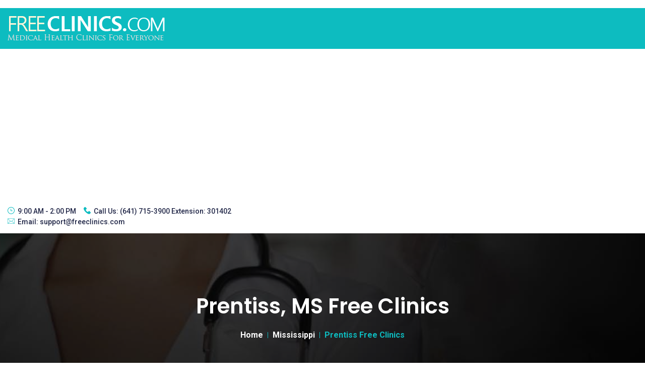

--- FILE ---
content_type: text/html; charset=UTF-8
request_url: https://www.freeclinics.com/cit/ms-prentiss
body_size: 4613
content:
<pre><!-- --></pre><!doctype html>
<html lang="zxx">
    <head>
	   	
		<title>Prentiss, MS Free Clinics</title>
        <meta name="keywords" content="Prentiss MS free health clinics, income based clinics Prentiss" />
        <meta name="description" content="Find all the free clinics in Prentiss, MS including: Family Health Care Clinic-Prentiss. Get medical help now." />
        
        <!-- Required meta tags -->
        <meta charset="utf-8">
        <meta name="viewport" content="width=device-width, initial-scale=1, shrink-to-fit=no">
        <!-- Bootstrap CSS --> 
        <link rel="stylesheet" href="https://www.freeclinics.com/templates/mediva/assets/css/bootstrap.min.css">
        <!-- Animate CSS --> 
        <link rel="stylesheet" href="https://www.freeclinics.com/templates/mediva/assets/css/animate.min.css">
        <!-- Meanmenu CSS -->
        <link rel="stylesheet" href="https://www.freeclinics.com/templates/mediva/assets/css/meanmenu.css">
        <!-- Boxicons CSS -->
        <link rel="stylesheet" href="https://www.freeclinics.com/templates/mediva/assets/css/boxicons.min.css">
        <!-- Flaticon CSS -->
        <link rel="stylesheet" href="https://www.freeclinics.com/templates/mediva/assets/css/flaticon.css">
        <!-- Odometer Min CSS -->
        <link rel="stylesheet" href="https://www.freeclinics.com/templates/mediva/assets/css/odometer.min.css">
        <!-- Carousel CSS -->
        <link rel="stylesheet" href="https://www.freeclinics.com/templates/mediva/assets/css/owl.carousel.min.css">
        <!-- Carousel Default CSS -->
        <link rel="stylesheet" href="https://www.freeclinics.com/templates/mediva/assets/css/owl.theme.default.min.css">
        <!-- Popup CSS -->
        <link rel="stylesheet" href="https://www.freeclinics.com/templates/mediva/assets/css/magnific-popup.min.css">
        <!-- Nice Select CSS -->
        <link rel="stylesheet" href="https://www.freeclinics.com/templates/mediva/assets/css/nice-select.css">
        <!-- Datetimepicker CSS -->
        <link rel="stylesheet" href="https://www.freeclinics.com/templates/mediva/assets/css/datetimepicker.min.css">
        <!-- Month CSS -->
        <link rel="stylesheet" href="https://www.freeclinics.com/templates/mediva/assets/css/month.min.css">
        <!-- Imagelightbox CSS -->
        <link rel="stylesheet" href="https://www.freeclinics.com/templates/mediva/assets/css/imagelightbox.min.css">
        <!-- Style CSS -->
        <link rel="stylesheet" href="https://www.freeclinics.com/templates/mediva/assets/css/style.css">
        <!-- Responsive CSS -->
		<link rel="stylesheet" href="https://www.freeclinics.com/templates/mediva/assets/css/responsive.css">
        <!-- Responsive CSS -->
		<link rel="stylesheet" href="https://www.freeclinics.com/templates/mediva/assets/css/jquery-ui.min.css">
        <!-- Custom CSS -->
		<link rel="stylesheet" href="https://www.freeclinics.com/templates/mediva/assets/css/custom.css">
        
        
        
        <link rel="icon" type="image/png" href="https://www.freeclinics.com/templates/mediva/assets/img/favicon.png">
		<script data-ad-client="ca-pub-8947639876161561" async src="https://pagead2.googlesyndication.com/pagead/js/adsbygoogle.js"></script>
    </head>

    <body>

        <!-- Start Navbar Area -->
		<!-- Start Navbar Area --><div class="navbar-area relative-color"><div class="main-responsive-nav"><div class="container"><div class="main-responsive-menu"><div class="logo"><a href="https://www.freeclinics.com"><img src="https://www.freeclinics.com/images/free_clinics_logo.png" alt="Free Clinics" height="51" width="313"></a></div><div class="logo-mobile"><a href="https://www.freeclinics.com"><img src="https://www.freeclinics.com/images/free_clinics_logo_mobile.png" alt="Free Clinics" height="41" width="250"></a></div><div id="mobile-menu" class="hamburger"><div></div><div></div><div></div></div></div></div></div><div class="main-navbar"><div class="container"><nav class="navbar navbar-expand-md navbar-light"><a class="navbar-brand" href="https://www.freeclinics.com"><img src="https://www.freeclinics.com/images/free_clinics_logo.png" alt="Free Clinics"></a><div class="collapse navbar-collapse"><ul class="navbar-nav m-auto"><li class="nav-item"><a href="https://www.freeclinics.com" class="nav-link active"> Home </a></li>
                        <li class="nav-item"><a href="https://www.freeclinics.com/member_add.php" class="nav-link">Sign up</a></li><li class="nav-item"><a href="https://www.freeclinics.com/login.php" class="nav-link">Login</a></li><li class="nav-item"><a href="https://www.freeclinics.com/listing_add.php" class="nav-link">Add a Clinic</a></li>
                                
<li class="nav-item"><a href="https://www.freeclinics.com/art/about" class="nav-link">About</a></li></ul></div></nav></div></div><div class="container"><div class="mobile-navbar"><nav class="navbar"><ul class="navbar-nav m-auto"><li class="nav-item"><a href="https://www.freeclinics.com" class="nav-link active"> Home </a></li>
                     <li class="nav-item"><a href="https://www.freeclinics.com/member_add.php" class="nav-link">Sign up</a></li><li class="nav-item"><a href="https://www.freeclinics.com/login.php" class="nav-link">Login</a></li><li class="nav-item"><a href="https://www.freeclinics.com/listing_add.php" class="nav-link">Add a Clinic</a></li>
                                
</ul></nav></div></div></div><!-- End Navbar Area -->
        <!-- End Navbar Area -->

        <!-- Start Top Bar Area -->
		<!-- Start Top Bar Area --><div class="top-bar-area"><div class="container"><div class="row align-items-center"><div class="col-lg-6 col-md-12"><ul class="top-bar-information"><li><i class="flaticon-wall-clock"></i>9:00 AM - 2:00 PM</li><li><i class="flaticon-phone-call"></i>Call Us: <a href="tel:5417153900">(641) 715-3900 Extension: 301402</a></li><li><i class="flaticon-envelope"></i>Email: <a href="mailto:support@freeclinics.com">support@freeclinics.com</a></li></ul></div><div class="col-lg-6 col-md-12"></div></div></div></div><!-- End Top Bar Area -->        <!-- End Top Bar Area -->

        <!-- search-box-layout -->
        <div class="search-overlay">
            <div class="d-table">
                <div class="d-table-cell">
                    <div class="search-overlay-layer"></div>
                    <div class="search-overlay-layer"></div>
                    <div class="search-overlay-layer"></div>
                    
                    <div class="search-overlay-close">
                        <span class="search-overlay-close-line"></span>
                        <span class="search-overlay-close-line"></span>
                    </div>

                    <div class="search-overlay-form">
                        <form>
                            <input type="text" class="input-search" placeholder="Search here...">
                            <button type="submit"><i class='bx bx-search-alt'></i></button>
                        </form>
                    </div>
                </div>
            </div>
        </div>
        <!-- search-box-layout end -->

        <!-- Start Page Banner -->
        <div class="page-banner-area item-bg2">
            <div class="d-table">
                <div class="d-table-cell">
                    <div class="container">
                        <div class="page-banner-content">
                            <h1>Prentiss, MS Free Clinics</h1>
                            <ul>
                                <li><a href="https://www.freeclinics.com">Home</a></li>
                                                             <li><a href="https://www.freeclinics.com/sta/mississippi">Mississippi</a>  <i class="fa fa-angle-right"></i> </li> 
                                                             <li>Prentiss Free Clinics  </li> 
                                                         </ul>
                        </div>
                    </div>
                </div>
            </div>
        </div>
        <!-- End Page Banner -->

        <!-- Start Blog Details Area -->
        <section class="blog-details-area ptb-100">
            <div class="container">
                <div class="row">
                    <div class="col-lg-8 col-md-12">
                        <div class="blog-details-desc">
                            <div class="article-content">
                                <div class="article-content">
                                    <h2>Free & Income Based Clinics in Prentiss, MS</h2>
                                   
    
                                     <p>

                                       We have located <b>7 free and income based clinics</b> in or around Prentiss, Mississippi.<br /> 
                                       We listed all of the free, income based health clinics, public health department clinics, community health centers that we have located in Prentiss, MS. 
                                       For the most part these clinics are for low income persons or those without insurance.<br /> 
                                       Review all of the information we have provided for the clinics. Some of them provide a wide array of services ranging from free to sliding scale services. 
                                       We have provided as much detailed information including phone numbers, emails, and websites where available. <br>
                                       
                                       Clinic services we list include (but not limited to):  
                                        
                                     </p>
                                        <ul class="features-list">
                                            <li> <i class="flaticon-check-mark"></i> Dental Clinic Services </li>
                                            <li> <i class="flaticon-check-mark"></i> Medical Clinic Services </li>
                                            <li> <i class="flaticon-check-mark"></i> Women's Health Clinic Services </li>
                                            <li> <i class="flaticon-check-mark"></i> Adult Health Clinic Services </li>
                                            <li> <i class="flaticon-check-mark"></i> Pediatric Health Clinic Services </li>
                                            <li> <i class="flaticon-check-mark"></i> Pediatric Dental Clinic Services </li>
                                            <li> <i class="flaticon-check-mark"></i> Behavioral - Mental Health Clinic Services </li>
                                        </ul>             
                                     
                                </div>
                            </div>
                        </div>
                        
                        <div class="blog-details-desc">
                            <div class="article-content">
                                <div class="article-content">
                                    <h3>Free & Income Based Clinics in Prentiss, MS</h3>
                        
    
			
                                            <h4> There are 7 Free Clinics  in or near Prentiss, MS</h4>
                                    
        	
                                    <div class="row">
    	                                	                                    <div class="col-lg-6 col-md-6"><div class="single-doctor"><div class="doctor-image"><a href="https://www.freeclinics.com/det/ms_Family_Health_Care_Clinic_Inc-1"><img src="https://www.freeclinics.com/gallery/no_photo_4.jpg" alt="Family Health Care Clinic-Prentiss" class="lazyload" ></a></div><div class="doctor-content"><h3><a href="https://www.freeclinics.com/det/ms_Family_Health_Care_Clinic_Inc-1" aria-label="Family Health Care Clinic-Prentiss free clinic">Family Health Care Clinic-Prentiss</a></h3><p class="designation"></p><ul class="information-list"><li><i class="flaticon-pin"></i>910 2nd St.<br>Prentiss, MS -  39208</li><li><i class="flaticon-phone-call"></i>(601) 792-2078</li><li><i class="flaticon-money"></i>Sliding Scale</li></ul><p></p><div class="doctor-btn"><a href="https://www.freeclinics.com/det/ms_Family_Health_Care_Clinic_Inc-1" class="default-btn" aria-label="Family Health Care Clinic-Prentiss free clinic">View Details</a></div></div></div></div>                                     </div>
              
                                    <h4>Free Clinics Found Near Prentiss, MS</h4>
                                    <p>
                                    	Due to the limited number of clinic listings in Prentiss, Mississippi, we have added some extra listings around the area. 
                                    	The distance from the Prentiss is listed. But be advised the distance is as the crow flies. So for exact distances, please click the details pages and check the Google Maps. <br /><br />
                                    </p>
                                    <div class="row">
	                                    	                                    <div class="col-lg-6 col-md-6"><div class="single-doctor"><div class="doctor-image"><a href="https://www.freeclinics.com/det/ms_Family_Health_Care_Clinic_Colu"><img src="https://www.freeclinics.com/gallery/14482_1630053301.jpg" alt="Family Health Care Clinic Colu" class="lazyload" ></a></div><div class="doctor-content"><h3><a href="https://www.freeclinics.com/det/ms_Family_Health_Care_Clinic_Colu" aria-label="Family Health Care Clinic Colu free clinic">Family Health Care Clinic Colu</a></h3><p class="designation">Location: 24 miles from Prentiss</p><ul class="information-list"><li><i class="flaticon-pin"></i>431 Old Highway 13 S.<br>Columbia, MS -  39429</li><li><i class="flaticon-phone-call"></i>601-736-6877</li><li><i class="flaticon-money"></i>Sliding Scale</li></ul><p></p><div class="doctor-btn"><a href="https://www.freeclinics.com/det/ms_Family_Health_Care_Clinic_Colu" class="default-btn" aria-label="Family Health Care Clinic Colu free clinic">View Details</a></div></div></div></div><div class="col-lg-6 col-md-6"><div class="single-doctor"><div class="doctor-image"><a href="https://www.freeclinics.com/det/ms_Seminary_Family_Health_Center"><img src="https://www.freeclinics.com/gallery/527_semrhi.jpg" alt="Seminary Family Health Center" class="lazyload" ></a></div><div class="doctor-content"><h3><a href="https://www.freeclinics.com/det/ms_Seminary_Family_Health_Center" aria-label="Seminary Family Health Center free clinic">Seminary Family Health Center</a></h3><p class="designation">Location: 23 miles from Prentiss</p><ul class="information-list"><li><i class="flaticon-pin"></i>100 Highway 535<br>Seminary, MS -  39479</li><li><i class="flaticon-phone-call"></i>601-722-3208</li><li><i class="flaticon-money"></i>Sliding Scale</li></ul><p></p><div class="doctor-btn"><a href="https://www.freeclinics.com/det/ms_Seminary_Family_Health_Center" class="default-btn" aria-label="Seminary Family Health Center free clinic">View Details</a></div></div></div></div><div class="col-lg-6 col-md-6"><div class="single-doctor"><div class="doctor-image"><a href="https://www.freeclinics.com/det/ms_Sumrall_Family_Health_Center"><img src="https://www.freeclinics.com/gallery/527_semrhi.jpg" alt="Sumrall Family Health Center" class="lazyload" ></a></div><div class="doctor-content"><h3><a href="https://www.freeclinics.com/det/ms_Sumrall_Family_Health_Center" aria-label="Sumrall Family Health Center free clinic">Sumrall Family Health Center</a></h3><p class="designation">Location: 23 miles from Prentiss</p><ul class="information-list"><li><i class="flaticon-pin"></i>1016 Highway 42<br>Sumrall, MS -  39482</li><li><i class="flaticon-phone-call"></i>601-758-4214</li><li><i class="flaticon-money"></i>Sliding Scale</li></ul><p></p><div class="doctor-btn"><a href="https://www.freeclinics.com/det/ms_Sumrall_Family_Health_Center" class="default-btn" aria-label="Sumrall Family Health Center free clinic">View Details</a></div></div></div></div><div class="col-lg-6 col-md-6"><div class="single-doctor"><div class="doctor-image"><a href="https://www.freeclinics.com/det/family-health-care-clinic-new-hebron"><img src="https://www.freeclinics.com/gallery/24648_family-health-care-clinic-new-hebron_axl.jpg" alt="Family Health Care Clinic-New Hebron" class="lazyload" ></a></div><div class="doctor-content"><h3><a href="https://www.freeclinics.com/det/family-health-care-clinic-new-hebron" aria-label="Family Health Care Clinic-New Hebron free clinic">Family Health Care Clinic-New Hebron</a></h3><p class="designation">Location: 11 miles from Prentiss</p><ul class="information-list"><li><i class="flaticon-pin"></i>202 Jefferson Street<br>Newhebron, MS -  39140</li><li><i class="flaticon-phone-call"></i>(601) 694-2116</li><li><i class="flaticon-money"></i>Sliding Scale</li></ul><p></p><div class="doctor-btn"><a href="https://www.freeclinics.com/det/family-health-care-clinic-new-hebron" class="default-btn" aria-label="Family Health Care Clinic-New Hebron free clinic">View Details</a></div></div></div></div><div class="col-lg-6 col-md-6"><div class="single-doctor"><div class="doctor-image"><a href="https://www.freeclinics.com/det/ms_Family_Health_Care_Clinic_Mage"><img src="https://www.freeclinics.com/gallery/14503_1602578371.jpg" alt="Family Health Care Clinic Mage" class="lazyload" ></a></div><div class="doctor-content"><h3><a href="https://www.freeclinics.com/det/ms_Family_Health_Care_Clinic_Mage" aria-label="Family Health Care Clinic Mage free clinic">Family Health Care Clinic Mage</a></h3><p class="designation">Location: 22 miles from Prentiss</p><ul class="information-list"><li><i class="flaticon-pin"></i>820 Johnson Lockhart Dr. N.E.<br>Magee, MS -  39111</li><li><i class="flaticon-phone-call"></i>800-508-7481</li><li><i class="flaticon-money"></i>Sliding Scale</li></ul><p></p><div class="doctor-btn"><a href="https://www.freeclinics.com/det/ms_Family_Health_Care_Clinic_Mage" class="default-btn" aria-label="Family Health Care Clinic Mage free clinic">View Details</a></div></div></div></div><div class="col-lg-6 col-md-6"><div class="single-doctor"><div class="doctor-image"><a href="https://www.freeclinics.com/det/ms_Family_Health_Care_Clinic_Koko"><img src="https://www.freeclinics.com/gallery/14502_1606785769.jpg" alt="Family Health Care Clinic Koko" class="lazyload" ></a></div><div class="doctor-content"><h3><a href="https://www.freeclinics.com/det/ms_Family_Health_Care_Clinic_Koko" aria-label="Family Health Care Clinic Koko free clinic">Family Health Care Clinic Koko</a></h3><p class="designation">Location: 28 miles from Prentiss</p><ul class="information-list"><li><i class="flaticon-pin"></i>325 Kokomo Rd.<br>Kokomo, MS -  39643</li><li><i class="flaticon-phone-call"></i>800-508-7481</li><li><i class="flaticon-money"></i>Sliding Scale</li></ul><p></p><div class="doctor-btn"><a href="https://www.freeclinics.com/det/ms_Family_Health_Care_Clinic_Koko" class="default-btn" aria-label="Family Health Care Clinic Koko free clinic">View Details</a></div></div></div></div>                                     </div>
         	
                                </div>
                            </div>
                        </div>
                    </div>

                    <div class="col-lg-4 col-md-12">
                        <aside class="widget-area">

                        <!-- Start Zip Search  -->
                            <div class="widget widget_search">
                                <div class="widget-title">Search for Free Clinics</div>
                                <form class="search-form"  action="https://www.freeclinics.com/zip.php" method="get">
                                    <label>
                                        <span class="screen-reader-text">Search for:</span>
                                        <input type="search"  name="zip" class="search-field" placeholder="Enter Zip Code...">
                                    </label>
                                    <button type="submit" aria-label="Search by zip code">
                                        <i class='bx bx-search-alt'></i>
                                    </button>
                                </form>
                            </div>
                        <!-- End Zip Search  -->

                        <!-- Start County List  -->
						                        <!-- End County List  -->



                        <!-- Start Nearby Cities  -->
						                            <section class="widget widget_categories">
                                <h5 class="widget-title">Cities in <a href="https://www.freeclinics.com/co/ms-jefferson_davis">Jefferson Davis County</a></h5>
                                <ul>
                                	                                    <li>
                                        <a href="https://www.freeclinics.com/cit/ms-bassfield" title="Bassfield free clinics"  >Bassfield</a>                                     </li>
                                                                        <li>
                                        <a href="https://www.freeclinics.com/cit/ms-carson" title="Carson free clinics"  >Carson</a>                                     </li>
                                                                        <li>
                                        <a href="https://www.freeclinics.com/cit/ms-oak_vale" title="Oak Vale free clinics"  >Oak Vale</a>                                     </li>
                                                                        <li>
                                        <a href="https://www.freeclinics.com/cit/ms-prentiss" title="Prentiss free clinics"  >Prentiss</a>                                     </li>
                                                                        <hr>
                                    <li>
                                        <a href="https://www.freeclinics.com/co/ms-jefferson_davis" title="Jefferson Davis free clinics" >All cities in Jefferson Davis County</a>
                                    </li>
                                </ul>
                                                                 
                            </section>
                                                <!-- End Nearby Cities -->


                        <!-- Start Nearby Clinics  -->
						                        <!-- End Nearby Clinics  -->
                            
                            
                        <!-- Start FDC  -->
                            <section class="widget widget_tag_cloud">
                                <h5 class="widget-title">Free Dental Clinics</h5>
								<p>Are You Looking For Free Dental Clinics In Mississippi?</p>
                                <div class="tagcloud">
                                    <a href="https://www.freedentalcare.us/">Mississippi Free Dental Clinics</a>
                                </div>
                            </section>
                        <!-- End FDC  -->


                        </aside>
                    </div>
                </div>
            </div>
        </section>
        <!-- End Blog Details Area -->

       

        <!-- Start Footer Area --><section class="footer-area pt-100 pb-70"><div class="container"><div class="row"><div class="col-lg-3 col-sm-6"><div class="single-footer-widget"><a href="https://www.freeclinics.com"><img src="https://www.freeclinics.com/images/free_clinics_logo.png" alt="Free Clinics"></a><p>FreeClinics.com is not associated with any government organization. To reach them directly please follow the links below.</p><ul class="footer-social"><li><a href="https://www.facebook.com/Free-Clinics-150721164987931/" aria-label="facebook link" target="_blank"><i class='bx bxl-facebook'></i></a></li></ul></div></div><div class="col-lg-3 col-sm-6"><div class="single-footer-widget pl-5"><ul class="quick-links"><li><a href="https://www.cdc.gov/" target="_blank">Centers for Disease Control </a></li><li><a href="https://www.who.int/" target="_blank">World Health Organization</a></li><li><a href="https://www.hrsa.gov/" target="_blank">Health Resources & Services Administration</a></li><li><a href="https://www.hhs.gov/" target="_blank">Department of Health & Human Services</a></li></ul></div></div><div class="col-lg-3 col-sm-6"><div class="single-footer-widget"><ul class="opening-hours"><li>Mon-Fri: <span>9:00-14:00</span></li><li>Sat-Sun: <span>Closed</span></li></ul></div></div><div class="col-lg-3 col-sm-6"><div class="single-footer-widget pl-5"><ul class="footer-contact-info"><li><i class='bx bxs-phone'></i><span>Phone</span><a href="tel:5417153900">(641) 715-3900 Extension: 301402</a></li><li><i class='bx bx-envelope'></i><span>Email</span><a href="mailto:support@freeclinics.com">support@freeclinics.com</a></li><li><i class='bx bx-map'></i><span>Address</span>Delray Beach, FL 33445</li></ul></div></div></div></div></section><!-- End Footer Area --><!-- Start Copy Right Area --><div class="copyright-area"><div class="container"><div class="copyright-area-content"><p>&copy; 2008 - 2026 Free Clinics - Free Clinics<br /> All Rights Reserved.</p></div></div></div><!-- End Copy Right Area --><!-- Start Go Top Area --><div class="go-top"><i class='bx bx-up-arrow-alt'></i></div><!-- End Go Top Area -->	
		<!-- Google tag (gtag.js) -->
		<script async src="https://www.googletagmanager.com/gtag/js?id=UA-11361660-53"></script>
		<script>
		  window.dataLayer = window.dataLayer || [];
		  function gtag(){dataLayer.push(arguments);}
		  gtag('js', new Date());
		
		  gtag('config', 'UA-11361660-53');
		</script>
     
        <!-- Jquery Slim JS -->
        <script src="https://www.freeclinics.com/templates/mediva/assets/js/jquery.min.js"></script>
        <!-- Popper JS -->
        <script src="https://www.freeclinics.com/templates/mediva/assets/js/popper.min.js"></script>
        <!-- Bootstrap JS -->
        <script src="https://www.freeclinics.com/templates/mediva/assets/js/bootstrap.min.js"></script>
        <!-- Meanmenu JS -->
        <script src="https://www.freeclinics.com/templates/mediva/assets/js/jquery.meanmenu.js"></script>
        <!-- Appear Min JS -->
        <script src="https://www.freeclinics.com/templates/mediva/assets/js/jquery.appear.min.js"></script>
        <!-- Odometer Min JS -->
        <script src="https://www.freeclinics.com/templates/mediva/assets/js/odometer.min.js"></script>
        <!-- Owl Carousel JS -->
        <script src="https://www.freeclinics.com/templates/mediva/assets/js/owl.carousel.min.js"></script>
        <!-- Popup JS -->
        <script src="https://www.freeclinics.com/templates/mediva/assets/js/jquery.magnific-popup.min.js"></script>
        <!-- Nice Select JS -->
        <script src="https://www.freeclinics.com/templates/mediva/assets/js/jquery.nice-select.min.js"></script>
        <!-- Datetimepicker JS -->
        <script src="https://www.freeclinics.com/templates/mediva/assets/js/datetimepicker.min.js"></script>
        <!-- Month JS -->
        <script src="https://www.freeclinics.com/templates/mediva/assets/js/month.min.js"></script>
        <!-- Imagelightbox JS -->
        <script src="https://www.freeclinics.com/templates/mediva/assets/js/imagelightbox.min.js"></script>
        <!-- Ajaxchimp JS -->
		<script src="https://www.freeclinics.com/templates/mediva/assets/js/jquery.ajaxchimp.min.js"></script>
		<!-- Form Validator JS -->
		<script src="https://www.freeclinics.com/templates/mediva/assets/js/form-validator.min.js"></script>
		<!-- Contact JS -->
        <script src="https://www.freeclinics.com/templates/mediva/assets/js/contact-form-script.js"></script>
        <!-- Wow JS -->
        <script src="https://www.freeclinics.com/templates/mediva/assets/js/wow.min.js"></script>
        <!-- Custom JS -->
        <script src="https://www.freeclinics.com/templates/mediva/assets/js/main.js"></script>

  <script src="https://code.jquery.com/ui/1.12.1/jquery-ui.js"></script>
  <script>
  $( function() {
	  var availableTags = [
    ];
    $( "#city_name" ).autocomplete({
      source: availableTags,
	  select: function(event, ui) {
		event.preventDefault();
		$("#city_name").val(ui.item.label);
		var city_url = 'https://www.freeclinics.com/cit/ms-'+ui.item.value;
		$("#city_name_url").val(city_url);
		window.location=city_url; //location to go when you select an item
	  }	  
    });
  } );
  
  
$( "#city_click" ).click(function() {
	var city_name = $('#city_name_url').val();
	if(city_name != ''){
		window.location = city_name; //location to go when you select an item
	}else{
		alert('There is no city with that name');
		$('#city_name_url').val('');
		$('#city_name').val('');
		$('#city_name').focus();
	}
 
});

  </script>
 

    </body>
</html> 

--- FILE ---
content_type: text/html; charset=utf-8
request_url: https://www.google.com/recaptcha/api2/aframe
body_size: 267
content:
<!DOCTYPE HTML><html><head><meta http-equiv="content-type" content="text/html; charset=UTF-8"></head><body><script nonce="pUQ2hww4UPrhuBPo4Zsxug">/** Anti-fraud and anti-abuse applications only. See google.com/recaptcha */ try{var clients={'sodar':'https://pagead2.googlesyndication.com/pagead/sodar?'};window.addEventListener("message",function(a){try{if(a.source===window.parent){var b=JSON.parse(a.data);var c=clients[b['id']];if(c){var d=document.createElement('img');d.src=c+b['params']+'&rc='+(localStorage.getItem("rc::a")?sessionStorage.getItem("rc::b"):"");window.document.body.appendChild(d);sessionStorage.setItem("rc::e",parseInt(sessionStorage.getItem("rc::e")||0)+1);localStorage.setItem("rc::h",'1769391563399');}}}catch(b){}});window.parent.postMessage("_grecaptcha_ready", "*");}catch(b){}</script></body></html>

--- FILE ---
content_type: text/css
request_url: https://www.freeclinics.com/templates/mediva/assets/css/custom.css
body_size: 1700
content:
@charset "utf-8";


/* Custom CSS Document */
 .main-banner-search-form {
     max-width: 380px;
}
 .multicolumn li {
     width: 30%;
     float: left;
}
 .service-details .about-list {
     padding-left: 0;
     margin-bottom: 0;
     margin-top: 25px;
}
 .service-details .about-list li {
     list-style-type: none;
     margin-bottom: 10px;
     font-size: 16px;
     color: #202647;
     position: relative;
     padding-left: 38px;
     padding-top: 2px;
}
 .center-page{
     padding: 35px;
     max-width: 650px;
     margin: auto;
     text-align:center;
}
 .register-form form .nice-select::after {
     height: 8px;
     width: 8px;
     border-color: #0dbcc0;
     right: 15px;
}
 .register-form form .nice-select {
     height: 60px;
     width: 100%;
     line-height: 60px;
     font-size: 14px;
     padding-left: 12px;
     padding-right: 12px;
     background-color: transparent;
     border-color: #eeeeee;
     color: #6b6b84;
     border-radius: 0;
     -webkit-transition: 0.5s;
     transition: 0.5s;
     margin-bottom: 1rem;
}
 .register-form form .form-group .form-control {
     line-height: initial;
     color: #6b6b84;
     font-size: 15px;
     font-weight: 400;
     line-height: 60px;
}


/*================================================ promotion Area CSS =================================================*/
 .promotion-area {
     background-color: #eaf6fc;
}
 .promotion-area.bg-color {
     background-color: #f3f7fb;
}
 .promotion-area.bg-color .promotion-form button {
     background: -webkit-gradient(linear, left top, left bottom, from(#0090cc), color-stop(#0080d8), color-stop(#006de1), color-stop(#0056e3), to(#1f35db));
     background: linear-gradient(to bottom, #0090cc, #0080d8, #006de1, #0056e3, #1f35db);
}
 .promotion-content h2 {
     font-size: 35px;
     margin-bottom: 15px;
}
 .promotion-content p {
     margin-bottom: 0;
}
 .promotion-form {
     position: relative;
}
 .promotion-form .input-promotion {
     display: block;
     width: 100%;
     background-color: #ffffff;
     border: none;
     height: 70px;
     padding: 15px 15px 14px;
     border-radius: 5px;
     outline: 0;
     color: #202647;
     font-family: "Poppins", sans-serif;
}
 .promotion-form .input-promotion::-webkit-input-placeholder {
     color: #6b6b84;
     -webkit-transition: 0.5s;
     transition: 0.5s;
}
 .promotion-form .input-promotion:-ms-input-placeholder {
     color: #6b6b84;
     -webkit-transition: 0.5s;
     transition: 0.5s;
}
 .promotion-form .input-promotion::-ms-input-placeholder {
     color: #6b6b84;
     -webkit-transition: 0.5s;
     transition: 0.5s;
}
 .promotion-form .input-promotion::placeholder {
     color: #6b6b84;
     -webkit-transition: 0.5s;
     transition: 0.5s;
}
 .promotion-form .input-promotion:focus::-webkit-input-placeholder {
     color: transparent;
}
 .promotion-form .input-promotion:focus:-ms-input-placeholder {
     color: transparent;
}
 .promotion-form .input-promotion:focus::-ms-input-placeholder {
     color: transparent;
}
 .promotion-form .input-promotion:focus::placeholder {
     color: transparent;
}
 .promotion-form button {
     position: absolute;
     right: 4px;
     top: 4px;
     background-color: #0dbcc0;
     color: #ffffff;
     border: none;
     height: 62px;
     padding: 0 30px;
     border-radius: 5px;
     -webkit-transition: 0.5s;
     transition: 0.5s;
     line-height: 50px;
     text-transform: capitalize;
     cursor: pointer;
     font-size: 16px;
     font-weight: 500;
}
 .promotion-form button:hover {
     background-color: #202647;
     color: #ffffff;
}
 .promotion-form #validator-promotion {
     color: red;
     position: relative;
     top: 8px;
     font-size: 15px;
     font-weight: 400;
}


/*================================================ QANDA Area CSS =================================================*/
 .qanda-area {
     background-color: #eaf6fc;
}
 .qanda-area.bg-color {
     background-color: #f3f7fb;
}
 .qanda-area.bg-color .qanda-form button {
     background: -webkit-gradient(linear, left top, left bottom, from(#0090cc), color-stop(#0080d8), color-stop(#006de1), color-stop(#0056e3), to(#1f35db));
     background: linear-gradient(to bottom, #0090cc, #0080d8, #006de1, #0056e3, #1f35db);
}
 .qanda-form {
     position: relative;
}
 .qanda-form .input-qanda {
     display: block;
     width: 100%;
     background-color: #ffffff;
     border: 1px solid #eeeeee;
    ;
     height: 70px;
     padding: 15px 15px 14px;
     border-radius: 5px;
     outline: 0;
     color: #202647;
     font-family: "Poppins", sans-serif;
}
 .qanda-form .input-qanda::-webkit-input-placeholder {
     color: #6b6b84;
     -webkit-transition: 0.5s;
     transition: 0.5s;
}
 .qanda-form .input-qanda:-ms-input-placeholder {
     color: #6b6b84;
     -webkit-transition: 0.5s;
     transition: 0.5s;
}
 .qanda-form .input-qanda::-ms-input-placeholder {
     color: #6b6b84;
     -webkit-transition: 0.5s;
     transition: 0.5s;
}
 .qanda-form .input-qanda::placeholder {
     color: #6b6b84;
     -webkit-transition: 0.5s;
     transition: 0.5s;
}
 .qanda-form .input-qanda:focus::-webkit-input-placeholder {
     color: transparent;
}
 .qanda-form .input-qanda:focus:-ms-input-placeholder {
     color: transparent;
}
 .qanda-form .input-qanda:focus::-ms-input-placeholder {
     color: transparent;
}
 .qanda-form .input-qanda:focus::placeholder {
     color: transparent;
}
 .qanda-form button {
     position: absolute;
     right: 4px;
     top: 4px;
     background-color: #0dbcc0;
     color: #ffffff;
     border: none;
     height: 62px;
     padding: 0 30px;
     border-radius: 5px;
     -webkit-transition: 0.5s;
     transition: 0.5s;
     line-height: 50px;
     text-transform: capitalize;
     cursor: pointer;
     font-size: 16px;
     font-weight: 500;
}
 .qanda-form button:hover {
     background-color: #202647;
     color: #ffffff;
}
 .qanda-form #validator-qanda {
     color: red;
     position: relative;
     top: 8px;
     font-size: 15px;
     font-weight: 400;
}
 .red {
     color: #C00;
}
 .green {
     color:#093;
}
 .vote {
     cursor:pointer;
}
 .single-doctor .doctor-image {
     min-height: 240px;
     max-height: 250px;
}
 .contact-info-box a i {
     display: inline-block;
     height: 35px;
     width: 35px;
     line-height: 35px;
     background-color: #ffffff;
     color: #0dbcc0;
     -webkit-box-shadow: 0 2px 28px 0 rgba(0, 0, 0, 0.09);
     box-shadow: 0 2px 28px 0 rgba(0, 0, 0, 0.09);
     text-align: center;
     font-size: 18px;
     border-radius: 50px;
     -webkit-transition: 0.5s;
     transition: 0.5s;
}
 .contact-info-box {
     min-height:247px;
}
 .doctor-details-tabs .tab-content .tab-pane .doctor-review-form .review-comments .review-item .rating .bx.bxs-star.off {
     color: #eeeeee;
}
 .doctor-details-tabs .tab-content .tab-pane .doctor-review-form .review-title .rating .bx.bxs-star.off {
     color: #eeeeee;
}
 .doctor-details-tabs .tab-content .tab-pane .doctor-review-form .review-title .rating i {
     font-size: 48px;
}
 .review-item {
     margin:0px 0px 0px 20px;
}


/* ============================================ Rating Star Widgets Style ======================================= */
 .rating-stars ul {
     list-style-type:none;
     padding:0;
     -moz-user-select:none;
     -webkit-user-select:none;
     cursor:pointer;
}
 .rating-stars ul > li.star {
     display:inline-block;
}
 .rating-stars ul > li.star > i.bx {
     font-size:2.4em;
     color:#ccc;
}
 .rating-stars ul > li.star.hover > i.bx {
     color:#FF912C;
}
 .rating-stars ul > li.star.selected > i.bx {
     color:#FFCC36;
}
 .review_field {
     display:none;
}


 .gallery_row {
     display: -ms-flexbox;
    /* IE10 */
     display: flex;
     -ms-flex-wrap: wrap;
    /* IE10 */
     flex-wrap: wrap;
     padding: 0 4px;
}
/* Create four equal columns that sits next to each other */
 .gallery_column {
     -ms-flex: 25%;
    /* IE10 */
     flex: 25%;
     max-width: 25%;
     padding: 0 4px;
}
 .gallery_column img {
     margin-top: 8px;
     vertical-align: middle;
     width: 100%;
}
 .hours ul {
     list-style:none;
     margin:0px;
     padding:0px;
}
 .hours ul li {
     font-weight:bold;
     margin:5px 0px 5px 0px;
     padding:0px 5px 0px 5px;
}
 .hours ul li:nth-child(odd) {
     background:#eee;
     padding:5px 5px 5px 5px ;
}
 .hours ul li span {
     font-weight:normal;
     float:right;
}
 .d-table {
     width: 100%;
     height: 0;
}

/*================================================ Logo and Nav =================================================*/

 .logo{
     display:block;
}
 .logo-mobile{
     display:none;
     z-index:99;
     width:250px;
     float:left;
}
 .logo-mobile img {
     width:100%;
}
 .mobile-navbar {
     display:none;
     clear:both;
     width:100%;
}
 .mobile-navbar ul {
     padding:10px 0px 0px 0px;
     width: 100%;
}
 .mobile-navbar ul li {
     padding:8px;
     border-bottom:1px solid #dbeefd;
     list-style:none;
     height:53px;
}
 .hamburger {
     float:right;
     cursor:pointer;
}
 .hamburger div{
     width: 35px;
     height: 5px;
     background-color: black;
     margin: 6px 0;
}
.close {
	 position: absolute;
	 right: 32px;
	 top: 5px;
	 width: 32px;
	 height: 32px;
	 opacity: 0.9;
}
.close:hover {
	 opacity: 1;
}
.close:before, .close:after {
	 position: absolute;
	 left: 45px;
	 content: ' ';
	 height: 33px;
	 width: 4px;
	 background-color: black;
}
.close:before {
	 transform: rotate(45deg);
}
.close:after {
	 transform: rotate(-45deg);
}



@media only screen and (max-width: 767px) {
     .gallery_column {
         -ms-flex: 50%;
         flex: 50%;
         max-width: 50%;
    }
     .multicolumn li {
         width: 90%;
         float: left;
    }
     .logo-mobile{
         display:block;
    }
     .logo{
         display:none;
    }
}
@media only screen and (min-width: 576px) and (max-width: 767px) {
     .gallery_column {
         -ms-flex: 100%;
         flex: 100%;
         max-width: 100%;
    }
     .logo-mobile{
         display:block;
    }
     .logo{
         display:none;
    }
}
@media only screen and (min-width: 768px) and (max-width: 991px) {
     .multicolumn li {
         width: 45%;
         float: left;
    }
     .logo-mobile{
         display:block;
    }
     .logo{
         display:none;
    }
}
@media only screen and (min-width: 992px) and (max-width: 1199px) {
     .logo-mobile{
         display:block;
    }
     .logo{
         display:none;
    }
}
@media only screen and (min-width: 1200px) and (max-width: 2500px) {
     .m-auto {
        display:none;
    }
}
@media only screen and (min-width: 1550px) {
     .m-auto {
        display:none;
    }
}
 

--- FILE ---
content_type: application/javascript
request_url: https://www.freeclinics.com/templates/mediva/assets/js/month.min.js
body_size: 1879
content:
!function(t){t.fn.extend({monthly:function(e){e=t.extend({weekStart:"Sun",mode:"",xmlUrl:"",target:"",eventList:!0,maxWidth:!1,setWidth:!1,startHidden:!1,showTrigger:"",stylePast:!1,disablePast:!1},e);var a=t(this).attr("id"),n=new Date,d=n.getMonth()+1,i=n.getFullYear(),l=n.getDate(),s=e.monthNames||["January","February","March","April","May","June","July","August","September","October","November","December"],o=e.dayNames||["Sun","Mon","Tue","Wed","Thu","Fri","Sat"];function r(n,r){t("#"+a).data("setMonth",n).data("setYear",r);var v=function(t,e){return 2===t?3&e||!(e%25)&&15&e?28:29:30+(t+(t>>3)&1)}(n,r),m=n-1,h=new Date(r,m,1,0,0,0,0).getDay();if(t("#"+a+" .monthly-day, #"+a+" .monthly-day-blank").remove(),t("#"+a+" .monthly-event-list").empty(),t("#"+a+" .monthly-day-wrap").empty(),"event"==e.mode)for(var y=0;y<v;y++){var c=y+1,p=new Date(r,m,c,0,0,0,0).getDay();t("#"+a+" .monthly-day-wrap").append('<a href="#" class="m-d monthly-day monthly-day-event" data-number="'+c+'"><div class="monthly-day-number">'+c+'</div><div class="monthly-indicator-wrap"></div></a>'),t("#"+a+" .monthly-event-list").append('<div class="monthly-list-item" id="'+a+"day"+c+'" data-number="'+c+'"><div class="monthly-event-list-date">'+o[p]+"<br>"+c+"</div></div>")}else for(y=0;y<v;y++){((c=y+1)<l&&n===d||r<i||n<d&&r==i)&&1==e.stylePast?t("#"+a+" .monthly-day-wrap").append('<a href="#" data-toggle="modal" data-target="#schedule-box" class="m-d monthly-day monthly-day-pick monthly-past-day" data-number="'+c+'"><div class="monthly-day-number">'+c+'</div><div class="monthly-indicator-wrap"></div></a>'):t("#"+a+" .monthly-day-wrap").append('<a href="#" data-toggle="modal" data-target="#schedule-box" class="m-d monthly-day monthly-day-pick" data-number="'+c+'"><div class="monthly-day-number">'+c+'</div><div class="monthly-indicator-wrap"></div></a>')}var u=t("#"+a).data("setMonth"),f=t("#"+a).data("setYear");if(u==d&&f==i&&t("#"+a+' *[data-number="'+l+'"]').addClass("monthly-today"),u==d&&f==i?t("#"+a+" .monthly-header-title").html(s[n-1]+" "+r):t("#"+a+" .monthly-header-title").html(s[n-1]+" "+r+'<a href="#" class="monthly-reset" title="Back To This Month"></a> '),"Sun"==e.weekStart&&7!=h)for(y=0;y<h;y++)t("#"+a+" .monthly-day-wrap").prepend('<div class="m-d monthly-day-blank"><div class="monthly-day-number"></div></div>');else if("Mon"==e.weekStart&&0==h)for(y=0;y<6;y++)t("#"+a+" .monthly-day-wrap").prepend('<div class="m-d monthly-day-blank" ><div class="monthly-day-number"></div></div>');else if("Mon"==e.weekStart&&1!=h)for(y=0;y<h-1;y++)t("#"+a+" .monthly-day-wrap").prepend('<div class="m-d monthly-day-blank" ><div class="monthly-day-number"></div></div>');var b=t("#"+a+" .monthly-day").length+t("#"+a+" .monthly-day-blank").length,w=7*Math.ceil(b/7)-b;if(b%7!=0)for(y=0;y<w;y++)t("#"+a+" .monthly-day-wrap").append('<div class="m-d monthly-day-blank"><div class="monthly-day-number"></div></div>');"event"==e.mode&&t.get(""+e.xmlUrl,function(e){t(e).find("event").each(function(){var e=t(this).find("startdate").text().split("-"),n=e[0],d=parseInt(e[1],10),i=parseInt(e[2],10),l=t(this).find("enddate").text(),s=l.split("-"),o=s[0],r=parseInt(s[1],10),m=parseInt(s[2],10),h=t(this).find("url").text(),y=t(this).find("name").text(),c=t(this).find("color").text(),p=t(this).find("id").text(),b=(w=t(this).find("starttime").text()).split(":");if(g=t(this).find("endtime").text(),endSplit=g.split(":"),"",k="AM",x="PM",parseInt(b[0])>=12)var w=b[0]-12+":"+b[1],k="PM";if(0==parseInt(w))w="12:"+b[1];if(parseInt(endSplit[0])>=12)var g=endSplit[0]-12+":"+endSplit[1],x="PM";if(0==parseInt(g))g="12:"+endSplit[1];if(h);function M(){var e="";if(w){var n="";if(g)n='<div class="monthly-list-time-end">'+g+" "+x+"</div>";e='<div><div class="monthly-list-time-start">'+w+" "+k+"</div>"+n+"</div>"}t("#"+a+' .monthly-list-item[data-number="'+S+'"]').addClass("item-has-event").append('<a href="'+h+'" class="listed-event"  data-eventid="'+p+'" style="background:'+c+'" title="'+y+'">'+y+" "+e+"</a>")}if(l||d!=u||n!=f){if(d==u&&n==f&&r==u&&o==f)for(var S=parseInt(i);S<=parseInt(m);S++)S==parseInt(i)?t("#"+a+' *[data-number="'+S+'"] .monthly-indicator-wrap').append('<div class="monthly-event-indicator" data-eventid="'+p+'" style="background:'+c+'" title="'+y+'">'+y+"</div>"):t("#"+a+' *[data-number="'+S+'"] .monthly-indicator-wrap').append('<div class="monthly-event-indicator" data-eventid="'+p+'" style="background:'+c+'" title="'+y+'"></div>'),M();else if(r==u&&o==f&&(d<u&&n==f||n<f))for(S=0;S<=parseInt(m);S++)1==S?t("#"+a+' *[data-number="'+S+'"] .monthly-indicator-wrap').append('<div class="monthly-event-indicator" data-eventid="'+p+'" style="background:'+c+'" title="'+y+'">'+y+"</div>"):t("#"+a+' *[data-number="'+S+'"] .monthly-indicator-wrap').append('<div class="monthly-event-indicator" data-eventid="'+p+'" style="background:'+c+'" title="'+y+'"></div>'),M();else if(d==u&&n==f&&(r>u&&o==f||o>f))for(S=parseInt(i);S<=v;S++)S==parseInt(i)?t("#"+a+' *[data-number="'+S+'"] .monthly-indicator-wrap').append('<div class="monthly-event-indicator" data-eventid="'+p+'" style="background:'+c+'" title="'+y+'">'+y+"</div>"):t("#"+a+' *[data-number="'+S+'"] .monthly-indicator-wrap').append('<div class="monthly-event-indicator" data-eventid="'+p+'" style="background:'+c+'" title="'+y+'"></div>'),M();else if((d<u&&n==f||n<f)&&(r>u&&o==f||o>f))for(S=0;S<=v;S++)1==S?t("#"+a+' *[data-number="'+S+'"] .monthly-indicator-wrap').append('<div class="monthly-event-indicator" data-eventid="'+p+'" style="background:'+c+'" title="'+y+'">'+y+"</div>"):t("#"+a+' *[data-number="'+S+'"] .monthly-indicator-wrap').append('<div class="monthly-event-indicator" data-eventid="'+p+'" style="background:'+c+'" title="'+y+'"></div>'),M()}else{t("#"+a+' *[data-number="'+i+'"] .monthly-indicator-wrap').append('<div class="monthly-event-indicator"  data-eventid="'+p+'" style="background:'+c+'" title="'+y+'">'+y+"</div>");var D="";if(w){var I="";if(g)I='<div class="monthly-list-time-end">'+g+" "+x+"</div>";D='<div><div class="monthly-list-time-start">'+w+" "+k+"</div>"+I+"</div>"}t("#"+a+' .monthly-list-item[data-number="'+i+'"]').addClass("item-has-event").append('<a href="'+h+'" class="listed-event"  data-eventid="'+p+'" style="background:'+c+'" title="'+y+'">'+y+" "+D+"</a>")}})}).fail(function(){console.error("Monthly.js failed to import "+e.xmlUrl+". Please check for the correct path & XML syntax.")});var k=t("#"+a+" .m-d");for(y=0;y<k.length;y+=7)k.slice(y,y+7).wrapAll("<div class='monthly-week'></div>")}function v(){t("#"+a+" .monthly-event-list").is(":visible")&&(t("#"+a+" .monthly-cal").remove(),t("#"+a+" .monthly-header-title").prepend('<a href="#" class="monthly-cal" title="Back To Month View"><div></div></a>'))}0!=e.maxWidth&&t("#"+a).css("maxWidth",e.maxWidth),0!=e.setWidth&&t("#"+a).css("width",e.setWidth),1==e.startHidden&&(t("#"+a).addClass("monthly-pop").css({position:"absolute",display:"none"}),t(document).on("focus",""+e.showTrigger,function(e){t("#"+a).show(),e.preventDefault()}),t(document).on("click",e.showTrigger+", .monthly-pop",function(t){t.stopPropagation(),t.preventDefault()}),t(document).on("click",function(e){t("#"+a).hide()})),"Sun"==e.weekStart?t("#"+a).append('<div class="monthly-day-title-wrap"><div>'+o[0]+"</div><div>"+o[1]+"</div><div>"+o[2]+"</div><div>"+o[3]+"</div><div>"+o[4]+"</div><div>"+o[5]+"</div><div>"+o[6]+'</div></div><div class="monthly-day-wrap"></div>'):"Mon"==e.weekStart?t("#"+a).append('<div class="monthly-day-title-wrap"><div>'+o[1]+"</div><div>"+o[2]+"</div><div>"+o[3]+"</div><div>"+o[4]+"</div><div>"+o[5]+"</div><div>"+o[6]+"</div><div>"+o[0]+'</div></div><div class="monthly-day-wrap"></div>'):console.error("Monthly.js has an incorrect entry for the weekStart variable"),t("#"+a).prepend('<div class="monthly-header"><div class="monthly-header-title"></div><a href="#" class="monthly-prev"></a><a href="#" class="monthly-next"></a></div>').append('<div class="monthly-event-list"></div>'),r(d,i),t(document.body).on("click","#"+a+" .monthly-next",function(e){var n=t("#"+a).data("setMonth"),d=t("#"+a).data("setYear");12==n?r(1,d+1):r(n+1,d);v(),e.preventDefault()}),t(document.body).on("click","#"+a+" .monthly-prev",function(e){var n=t("#"+a).data("setMonth"),d=t("#"+a).data("setYear");1==n?r(12,d-1):r(n-1,d);v(),e.preventDefault()}),t(document.body).on("click","#"+a+" .monthly-reset",function(t){r(d,i),v(),t.preventDefault(),t.stopPropagation()}),t(document.body).on("click","#"+a+" .monthly-cal",function(e){t(this).remove(),t("#"+a+" .monthly-event-list").css("transform","scale(0)").delay("800").hide(),e.preventDefault()}),t(document.body).on("click","#"+a+" a.monthly-day",function(n){if("event"==e.mode&&1==e.eventList){var d=t(this).data("number");t("#"+a+" .monthly-event-list").show(),t("#"+a+" .monthly-event-list").css("transform"),t("#"+a+" .monthly-event-list").css("transform","scale(1)"),t("#"+a+' .monthly-list-item[data-number="'+d+'"]').show();var i=document.getElementById(a+"day"+d).offsetTop;t("#"+a+" .monthly-event-list").scrollTop(i),v()}else if("picker"==e.mode){d=t(this).data("number");var l=t("#"+a).data("setMonth"),s=t("#"+a).data("setYear");t(this).hasClass("monthly-past-day")&&1==e.disablePast?n.preventDefault():(t(""+e.target).val(l+"/"+d+"/"+s),1==e.startHidden&&t("#"+a).hide())}n.preventDefault()}),t(document.body).on("click","#"+a+" .listed-event",function(e){t(this).attr("href")||e.preventDefault()})}})}(jQuery);